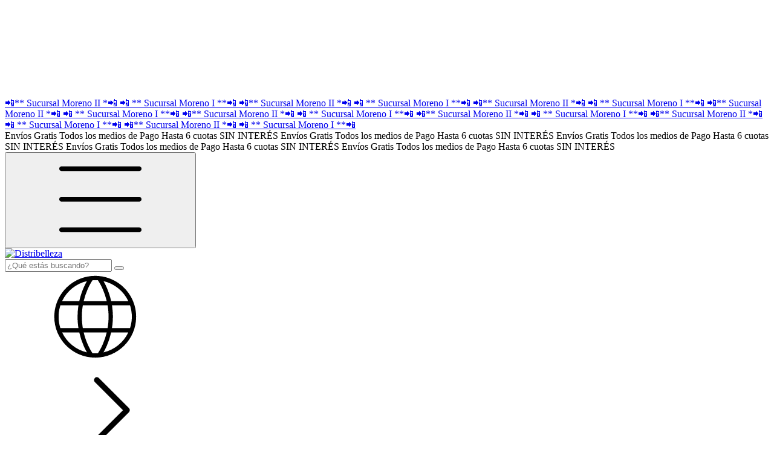

--- FILE ---
content_type: text/plain
request_url: https://www.google-analytics.com/j/collect?v=1&_v=j102&a=926822292&t=pageview&_s=1&dl=https%3A%2F%2Fwww.distribelleza.com%2Fproductos%2Fcorrector-de-ojeras-redondo-heburn-n3-beige-claro%2F&ul=en-us%40posix&dt=Corrector%20de%20Ojeras%20Redondo%20Heburn%20N%C2%BA3%20Beige%20Claro&sr=1280x720&vp=1280x720&_u=YADAAEABAAAAACAAI~&jid=766768521&gjid=57596212&cid=198955820.1762773090&tid=UA-99990018-1&_gid=1348405202.1762773091&_r=1&_slc=1&gtm=45He5b50n8159PVWHGv812966214za200zd812966214&gcd=13l3l3l3l1l1&dma=0&tag_exp=101509157~103116026~103200004~103233427~104527907~104528501~104684208~104684211~104948813~105322303~115480709~115583767~115616986~115938465~115938469~116217636~116217638&z=1279213036
body_size: -452
content:
2,cG-QJ5J9PH9HP